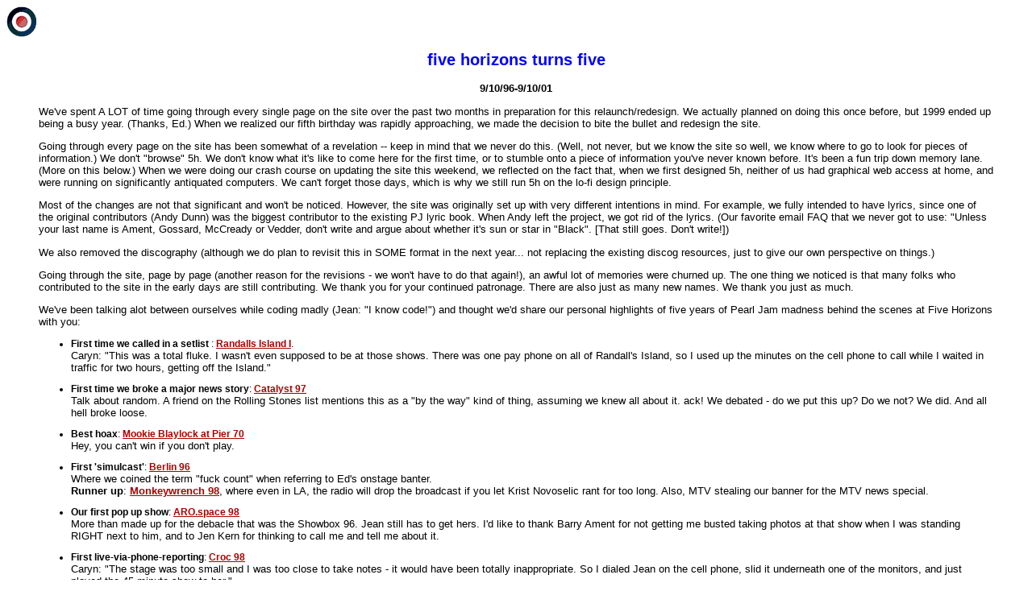

--- FILE ---
content_type: text/html
request_url: http://www.fivehorizons.com/misc/5hturns5.shtml
body_size: 16427
content:
<HTML>
<HEAD>

<TITLE>Five Horizons: Five Horizons turns 5</TITLE>

<SCRIPT LANGUAGE="JavaScript1.1">
<!-- Original:  Martin Webb (martin@irt.org) -->
<!-- This script and many more are available free online at -->
<!-- The JavaScript Source!! http://javascript.internet.com -->
<!-- Begin
function right(e) {
if (navigator.appName == 'Netscape' && 
(e.which == 3 || e.which == 2))
return false;
else if (navigator.appName == 'Microsoft Internet Explorer' && 
(event.button == 2 || event.button == 3)) {
alert("Sorry, no right click.");
return false;
}
return true;
}
document.onmousedown=right;
document.onmouseup=right;
if (document.layers) window.captureEvents(Event.MOUSEDOWN);
if (document.layers) window.captureEvents(Event.MOUSEUP);
window.onmousedown=right;
window.onmouseup=right;
//  End -->
</script>

<script>
<!--
if (window!= top)
top.location.href=location.href
// -->
</script>

<link rel="stylesheet" href="../style.css" type="text/css">

</head>

<body>

<p>
<a href="http://www.fivehorizons.com/index.shtml"><img src="http://www.fivehorizons.com/target_sm_trans.gif" height="38" width="38" border=0 alt="return to main page"></a> 
</p>
 

<div align="center"><p>
<h2><font color="#0000FF">five horizons turns five</font></h2>
<b>9/10/96-9/10/01</b><p>
</div>
<blockquote>
We've spent A LOT of time going through every single page on the site over the past two months in preparation for this relaunch/redesign.   We actually planned on doing this once before, but 1999 ended up being a busy year. (Thanks, Ed.)  When we realized our fifth birthday was rapidly approaching, we made the decision to bite the bullet and redesign the site.
  <p> Going through every page on the site has been somewhat of a revelation -- 
    keep in mind that we never do this. (Well, not never, but we know the site 
    so well, we know where to go to look for pieces of information.) We don't 
    "browse" 5h. We don't know what it's like to come here for the first 
    time, or to stumble onto a piece of information you've never known before. 
    It's been a fun trip down memory lane. (More on this below.)
	When we were doing our crash course on updating the site this weekend, we reflected on the fact that, when we first designed 5h, neither of us had graphical web access at home, and were running on significantly antiquated computers.  We can't forget those days, which is why we still run 5h on the lo-fi design principle. <p>
	
  <p> Most of the changes are not that significant and won't be noticed. However, 
    the site was originally set up with very different intentions in mind. For 
    example, we fully intended to have lyrics, since one of the original contributors 
    (Andy Dunn) was the biggest contributor to the existing PJ lyric book. When 
    Andy left the project, we got rid of the lyrics. (Our favorite email FAQ that 
    we never got to use: "Unless your last name is Ament, Gossard, McCready or 
    Vedder, don't write and argue about whether it's sun or star in "Black". 
    [That still goes. Don't write!])
  <p>

We also removed the discography (although we do plan to revisit this in SOME format in the next year... not replacing the existing discog resources, just to give our own perspective on things.)  <p>

Going through the site, page by page (another reason for the revisions - we won't have to do that again!), an awful lot of memories were churned up.  The one thing we noticed is that many folks who contributed to the site in the early days are still contributing.  We thank you for your continued patronage.  There are also just as many new names.  We thank you just as much.<p>

We've been talking alot between ourselves while coding madly (Jean: "I know code!") and thought we'd share our personal highlights of five years of Pearl Jam madness behind the scenes at Five Horizons with you:

  <ul>
    <li><b>First time we called in a setlist </b>: <a href="../tour/cc/t1996.shtml#09/28/96">Randalls 
      Island I</a>.<br>
      <font size="-1">Caryn: "This was a total fluke. I wasn't even supposed to 
      be at those shows. There was one pay phone on all of Randall's Island, so 
      I used up the minutes on the cell phone to call while I waited in traffic 
      for two hours, getting off the Island."</font> 
      <p> 
    <li><b>First time we broke a major news story</b>: <a href="../tour/cc/t1997.shtml#11/12/97">Catalyst 
      97</a><br>
      <font size="-1">Talk about random. A friend on the Rolling Stones list mentions 
      this as a "by the way" kind of thing, assuming we knew all about it. ack! 
      We debated - do we put this up? Do we not? We did. And all hell broke loose.</font> 
      <p> 
    <li><b>Best hoax</b>: <a href="mookie.shtml">Mookie Blaylock at Pier 70</a><br>
      <font size="-1">Hey, you can't win if you don't play.</font> 
      <p> 
    <li><b>First 'simulcast'</b>: <a href="../tour/96/berlin.shtml">Berlin 96</a><br>
      <font size="-1">Where we coined the term "fuck count" when referring to Ed's 
      onstage banter.<br>
      <b>Runner up</b>: <a href="monkeywrench.shtml">Monkeywrench 98</a>, where 
      even in LA, the radio will drop the broadcast if you let Krist Novoselic 
      rant for too long. Also, MTV stealing our banner for the MTV news special.</font> 
      <p> 
    <li><b>Our first pop up show</b>: <a href="../tour/98/arospace.shtml">ARO.space 
      98</a><br>
      <font size="-1">More than made up for the debacle that was the Showbox 96. 
      Jean still has to get hers. I'd like to thank Barry Ament for not getting 
      me busted taking photos at that show when I was standing RIGHT next to him, 
      and to Jen Kern for thinking to call me and tell me about it.</font> 
      <p> 
    <li><b>First live-via-phone-reporting</b>: <a href="../tour/98/croc.shtml">Croc 
      98</a><br>
      <font size="-1">Caryn: "The stage was too small and I was too close to take 
      notes - it would have been totally inappropriate. So I dialed Jean on the 
      cell phone, slid it underneath one of the monitors, and just played the 
      45 minute show to her."</font> 
      <p> 
    <li><b>News story we forgot about</b>: Brad was supposed to play Bridge 97<br>
      <font size="-1">That would have been nice.</font> 
      <p> 
    <li><b>Biggest confusion ever</b>: Original <i>Binaural</i> tracklisting<br>
      <font size="2">Now that the guys have all copped to these song titles in 
      subsequent interviews, you know we didn't make this up!</font> 
      <p> 
    <li><b>Most difficult show to review</b>: <a href="../tour/00/bellingham.shtml">Bellingham 
      2000.</a><br>
      <font size="-1">Caryn: "Not having heard the record yet, rain and migraine 
      driving home. Plus I had security guards seeing my light up pen from the 
      balcony and thinking it was a video camera, and coming down every 10 minutes 
      to try to bust me... for writing." [Thank you Kasey for that ticket!]</font> 
      <p> 
    <li><b>Favorite "oh my god how did you get that"</b>: Ed singing the <a href="../songs/oct98/index.shtml">"Star 
      Spangled Banner"</a>. <br>
 No, we're still not telling you where this came from. <br>
 Runner up: <a href="../songs/may01/index.shtml">"Devil 
        Doll"</a> [See above.]
      <p> 
    <li><b>"Goddammit, I should have gotten on a plane" moment</b>:<br>
      <a href="../tour/cc/t1999.shtml#06/26/99">La Paloma.</a> 
      <p> 
    <li><b>Most obscure Concert Chronology revelation</b><br>
	<font size="2">
      That the "This Boy" song Ed tagged on "Daughter" at 
      <a href="../tour/cc/t1995.shtml#06/20/95">Red Rocks '95</a> was a cover 
      of a song by a band called That Dog and that the song was actually a song 
      ridiculing Ed and that he asked for a copy of the record upon meeting the 
      band. What a moment that must have been! 
      <p> 
      
    </font> 
  </ul>
  <font size="-1"> <b>The lists!</b>
  <p> <b>things we still have to do:</b> 
  <ul>
    <li>See Pearl Jam in Chicago 
    <li>Hear "Wash" live 
    <li>Hear "Naked Eye" live 
    <li>Get Jean to a surprise show [and hear "Present Tense" live]
  </ul>
  <p> <b>favorite pearl jam moments in the last five years:</b> 
  <ul>
    <li>"Grievance" instead of NAIS on <a href="../tour/cc/t2000.shtml#04/12/00">Letterman 
      2000</a> 
    <li> All-orange Stone, <a href="../tour/cc/t1996.shtml#09/20/96">Letterman 
      96</a> 
    <li>"All right, you fuckers, we're gonna play it!": "Breath" at <a href="../tour/98/east_leg/breath.shtml">MSGII 
      98</a> [Caryn] 
    <li>Listening to PJ play Breath live over my speaker phone at <a href="../tour/cc/t1998p3.shtml#09/11/98">MSG 
      II</a>, via Caryn's cell phone while I was bouncing around the house with 
      joy! [Jean] 
    <li>Ed standing on my hands during "Porch", <a href="../tour/98/east_leg/meadowlands.shtml">Meadowlands 
      98</a> [Caryn] 
    <li>"Baba" & "TKAA" at <a href="../tour/00/shoreline.shtml">Shoreline 2000</a> 
    <li><a href="../tour/98/maui/index.shtml">Maui 98</a>: Thank you, Pearl Jam, 
      for a wonderful excuse to get to Hawaii 
    <li><a href="../tour/cc/t1998.shtml#03/05/98">JJJ broadcast</a>, 3/5/98 
    <li>Pinnacle of shows, <a href="../tour/99/bridge/bridge_review1.shtml">Bridge 
      99</a> - such a great lineup that built and built and built; then getting 
      to repeat it a 2nd night; hearing 2 new songs! [Jean] 
    <li>PJ fever/waffling: should I go, shouldn't I go, no I shouldn't, yes I 
      am. It never ends (thank god!) 
    <li>Ed sticking a pick in Tony's hands after "Light Years" in St. 
      Louis 2000 [Jean] 
    <li>Seattle I & II. Front row fan club seats night one, thank you Matt Cameron 
      for your drumsticks. Night two, thank you Pookie for those 9th row seats, 
      and for everyone who sat in them with me. [Caryn] 
  </ul>
  <hr>
  <p> <b>thank you thank you thank you</b>
  <p> We appreciate EVERY SINGLE PERSON who sends in a contribution to the site, 
    whether we use it or not. We continue to be humbled, amazed and astounded 
    by the things that are entrusted to us to present here. 
  <p> We appreciate every single person who sends in a note of support or thanks. 
    We try to write each of you back, but sometimes we forget. Don't think that 
    these are taken for granted, ever, because they're not. They always seem to 
    arrive at the lowest times and are always treasured.
  <p> We would, however, like to thank certain people specifically, not so much 
    for tangible PJ things they've given us, but for their support, friendship 
    and cameraderie. These are the people we turn to as our unofficial board of 
    advisors. These are our friends. These are the people that make doing this 
    fun, and help keep us going when it's not fun.
  <p> <b>joint thanks goes to:</b><br>
    karen bilotti for reporting on 95% of the 2000 tour, and the rest of the people 
    who manage to take notes and sprint for the nearest pay phone, SMS enabled 
    cell phone, or internet terminal the second a show has ended. the behind the 
    scenes digijam folks who should remain anonymous (but who do things like show 
    up at the second day of bridge with the first day already encoded and burned 
    to cd). seth perlman for being the godfather of fan web sites, and for our 
    new logo. the members of the pj rebel alliance for believing in our integrity 
    and continuing to support us. the members of mfc for their contentious input. 
    the pj fanzine editors (current AND former) alliance for giving up the love.  anyone who takes the time to introduce themselves at a show, and doesn't accost us (or interrupt conversations) with "are you caryn or jean from 5h???"  <p> 

<b>jean would like to thank:</b><br>
    Tony who makes a lot of sacrifices, but also gets to play along and doesn't 
    protest too much, drives to shows and protects my back when things get rough. 
    My family for being great! The cats for their calming effect. Every single 
    person who contributes (see above). The FBI - heh. Every person who has sent 
    a nice message or included a sweet note with a swap. Sometimes a little scrap 
    of paper or an email can provide so much encouragement.
  <p> 
  <b>caryn would like to thank:</b><br>
   the seattle area chapter of stoney girls international for their love, support 
    and friendship. the seattle diehards for fun and companionship in hours and 
    hours and HOURS of line waiting and secret club show panic alerts. my friend 
    in pacific beach for kicking me in the ass when i need it. west seattle babe 
    for rock show memories to last a lifetime. the la contingent for being real. 
    the nyc contingent for the same. my friend in philadelphia for keeping me 
    sane. the rest of the 10,000 fools for continuing to fight irrelevance. naiah's 
    parents for their continued support. skoopjr for her tenacity. angelramblings 
    for advice and counsel. special agent dale cooper for his enthusiasm and faith. 
    i love all of you and i hope i say it enough.
  <p> 
  <hr>
  <p> The past five years have been a rollercoaster of emotions. This wasn't supposed 
    to be like this; this was going to be our little Pearl Jam page that we'd 
    update when we felt like it. Instead, we managed to create this monster that 
    has a life of its own. It's been fun, agonizing, hard, heartbreaking, wonderful 
    and difficult, usually all at the same time. More than once we've thought 
    about going back to what we originally had in mind. But then someone sends 
    us this dynamite contribution or secret piece of news or Pearl Jam plays the 
    best show ever (well, that night anyway) and we just keep going. You're stuck 
    with us. =)
  <p> With love and respect,<br>
    Jean & Caryn<br>
    September 10, 2001 
  <p> 
  </font></blockquote>




<p align="center" class="navigation"><b><a href="http://www.fivehorizons.com/misc/new.shtml" onmouseover="window.status='Recent additions to the Five Horizons web site';return true">New</a> 
    &#149; <a href="http://www.fivehorizons.com/tour/index.shtml" onmouseover="window.status='Tour info, when applicable, as well as fan reviews and memorabilia';return true">On the Road</a> 
	&#149; <a href="http://www.fivehorizons.com/tour/cc/index.shtml" onmouseover="window.status='An historical record of all known live Pearl Jam shows';return true">Concert Chronology</a><br>
    <a href="http://www.fivehorizons.com/news/index.shtml" onmouseover="window.status='Current Pearl Jam happenings, band bios, side projects, links and related info';return true">News/Info</a> 
	&#149; <a href="http://www.fivehorizons.com/songs/index.shtml" onmouseover="window.status='Song X commentary and sound files';return true">Song X</a>  
	&#149; <a href="http://www.fivehorizons.com/archive/index.shtml" onmouseover="window.status='A choice selection of Pearl Jam related articles and 5h features';return true">Articles</a> 
    &#149; <a href="http://www.fivehorizons.com/archive/pictures.shtml" onmouseover="window.status='A special Pearl Jam photo and what it means to us';return true">Photo of the Moment</a><br>
    <a href="http://www.fivehorizons.com/misc/toc.shtml" onmouseover="window.status='Table of contents - to help you find your way';return true">Contents</a> 
	&#149; <a href="http://www.fivehorizons.com/misc/index.shtml" onmouseover="window.status='Credits, advice, a word about copyrights, and why Five Horizons exists';return true">Misc</a>
	&#149; <a href="http://www.fivehorizons.com/misc/email.shtml" onmouseover="window.status='Read this first, then contact us';return true">Email</a>  
	&#149; <a href="http://www.fivehorizons.com/misc/toc.shtml#search" onmouseover="window.status='Search the site';return true">Search</a> 
	&#149; <a href="http://www.fivehorizons.com/index.shtml" onmouseover="window.status='Return to the main page';return true">Main</a> 
</b></p>
	
  
 

<p align="center">Copyright &copy; 2004 <b>Five Horizons</b> </p>
  

<BR><BR><BR><BR>
<IMG SRC="http://www.stattrax.com/cgi/stattrax.cgi?a=1238&p=43&g=1&ref=(none)" 

</body></html>


--- FILE ---
content_type: text/css
request_url: http://www.fivehorizons.com/style.css
body_size: 327
content:
/* 5h stylesheet */

body
{background-color: #ffffff;
font-family: Arial, Geneva, sans-serif; font-size: 10pt}

blockquote, p, br, table, tr, td, a
{font-family:  Arial, Geneva, sans-serif}

ol, ul, li, dd
{font-family:  Arial, Geneva, sans-serif; font-size: 9pt}

h1
{font-size: 16pt; font-family: Arial, Geneva, sans-serif; 
font-weight: bold}

h2
{font-size: 15pt; font-family: Arial, Geneva, sans-serif; 
font-weight: bold}

h3
{font-size: 14pt; font-family: Arial, Geneva, sans-serif; 
font-weight: bold}

h4
{font-size: 13pt; font-family: Arial, Geneva, sans-serif;
font-weight: bold}

h5
{font-size: 12pt; font-family: Arial, Geneva, sans-serif; 
font-weight: bold}

h6
{font-size: 11pt; font-family: Arial, Geneva, sans-serif; 
font-weight: bold}

h1, h2, h3, h4, h5, h6
{font-family: Arial, Geneva, sans-serif}

P.navigation 
{font-size: 10pt; font-family: Arial, Geneva, sans-serif}

P.copyright 
{font-size: 8pt; font-family: Arial, Geneva, sans-serif}

a:link {color: #aa0000;
font-weight: bold}

A:visited {color: #333399;
font-weight: bold}

a:hover {color: #ffcc00}

a:active {color: #ffcc00}